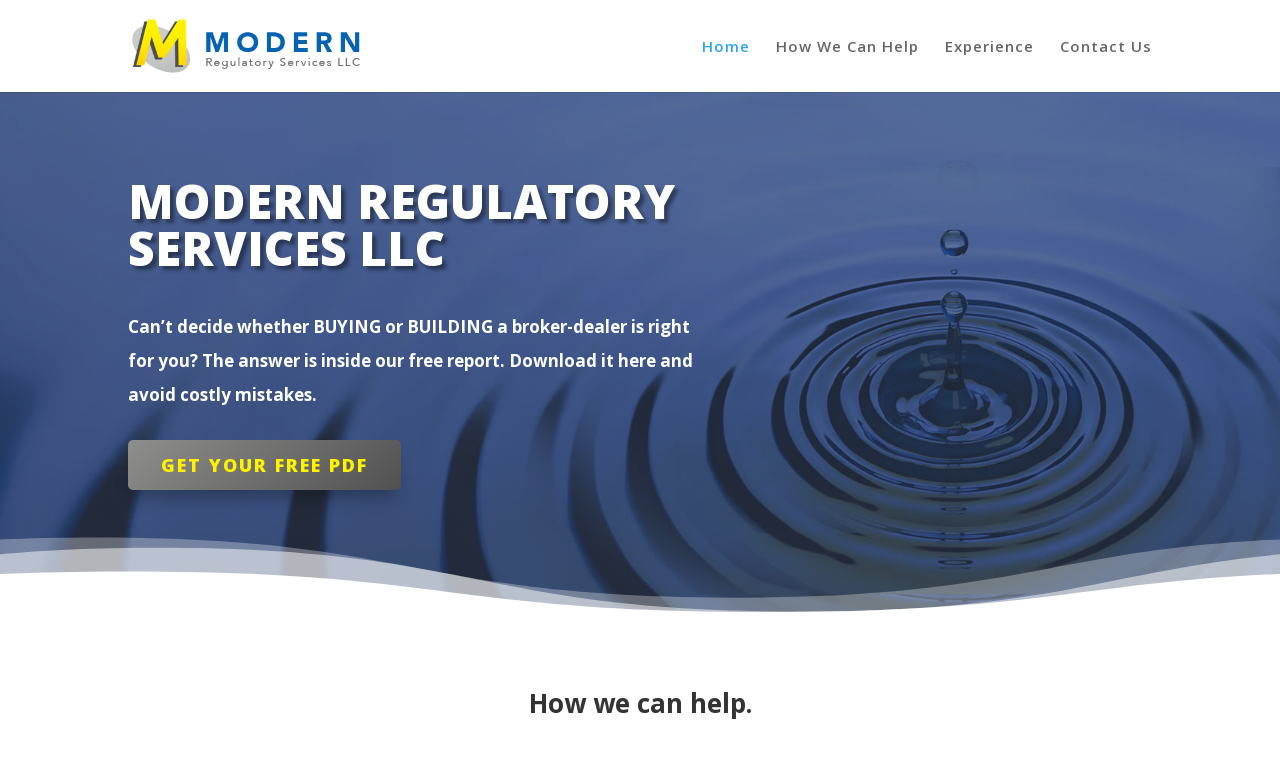

--- FILE ---
content_type: text/css; charset=UTF-8
request_url: https://modernrs.com/wp-content/themes/Divi-child/style.css?ver=4.0.2
body_size: 182
content:
/*
Theme Name: Divi Child
Template: Divi
*/

.equalize-column-children > .et_pb_column > * {
    height: 100%;
    display: flex;
    justify-content: center;
    flex-direction: column;
}

/* close toggle icon on accordion/toggles */
.et_pb_toggle_open .et_pb_toggle_title:before {
	display: block !important;
	content: "\e04f";
}

.gbb_text_box {
	background-image: linear-gradient(112deg, rgba(8,67,94,0.86) 0%, rgba(26,89,153,0.76) 100%),url(../../uploads/2020/01/spikes-rev.png);
    border-radius: 3px 3px 3px 3px;
    overflow: hidden;
    padding-top: 40px !important;
    padding-right: 30px !important;
    padding-bottom: 30px !important;
    padding-left: 30px !important;
    box-shadow: 0px 12px 18px -6px rgba(0,0,0,0.3);
    transition: transform 300ms ease 0ms,transform 300ms ease 0ms,box-shadow 300ms ease 0ms,box-shadow 300ms ease 0ms;
}
.gbb_text_box h2{
                
    font-weight: 700;
    text-transform: uppercase;
    font-size: 17px;
    letter-spacing: 2px;
    line-height: 1.2em;
    text-align: center;
}

.gbb_text_box:hover {
	box-shadow: 0px 16px 28px -6px rgba(0,0,0,0.3);
	transform: scaleX(1.06) scaleY(1.06) translateX(0px) translateY(-3px);
}

--- FILE ---
content_type: text/css; charset=UTF-8
request_url: https://modernrs.com/wp-content/cache/et/22/et-core-unified-tb-298-22-17680008043733.min.css
body_size: 1413
content:
.et_pb_section_0_tb_footer.et_pb_section{padding-top:35px;padding-bottom:35px;background-color:#515151!important}.et_pb_text_0_tb_footer{font-size:14px}div.et_pb_section.et_pb_section_0{background-position:center left;background-repeat:repeat;background-image:linear-gradient(199deg,rgba(43,135,218,0.05) 0%,rgba(81,81,81,0.17) 100%),url(https://modernrs.com/wp-content/uploads/2020/01/drips-4.jpg)!important}.et_pb_section_0.et_pb_section{padding-top:60px;padding-bottom:120px}.et_pb_section_0.section_has_divider.et_pb_bottom_divider .et_pb_bottom_inside_divider{background-image:url([data-uri]);background-size:100% 100px;bottom:0;height:100px;z-index:1}.et_pb_text_0 h1{font-weight:800;text-transform:uppercase;font-size:47px;text-shadow:0.08em 0.08em 0.08em rgba(0,0,0,0.4)}.et_pb_button_0_wrapper .et_pb_button_0,.et_pb_button_0_wrapper .et_pb_button_0:hover{padding-top:10px!important;padding-right:33px!important;padding-bottom:10px!important;padding-left:33px!important}body #page-container .et_pb_section .et_pb_button_0{color:#fff200!important;border-width:0px!important;border-radius:5px;letter-spacing:2px;font-size:18px;font-weight:800!important;background-image:linear-gradient(139deg,#8e8e8d 0%,#515151 100%)!important}body #page-container .et_pb_section .et_pb_button_0:hover:after{margin-left:.3em;left:auto;margin-left:.3em;opacity:1}body #page-container .et_pb_section .et_pb_button_0:after{line-height:inherit;font-size:inherit!important;margin-left:-1em;left:auto}.et_pb_button_0{box-shadow:0px 12px 18px -6px rgba(0,0,0,0.3)}.et_pb_button_0,.et_pb_button_0:after{transition:all 300ms ease 0ms}.et_pb_section_1.et_pb_section{padding-top:29px}.et_pb_row_1,body #page-container .et-db #et-boc .et-l .et_pb_row_1.et_pb_row,body.et_pb_pagebuilder_layout.single #page-container #et-boc .et-l .et_pb_row_1.et_pb_row,body.et_pb_pagebuilder_layout.single.et_full_width_page #page-container #et-boc .et-l .et_pb_row_1.et_pb_row{max-width:960px}div.et_pb_section.et_pb_section_2{background-size:initial;background-repeat:repeat;background-image:linear-gradient(180deg,rgba(17,64,117,0.79) 0%,rgba(0,33,94,0.87) 100%),url(https://modernrs.com/wp-content/uploads/2020/01/spikes.png)!important}div.et_pb_section.et_pb_section_3{background-size:initial;background-repeat:repeat;background-image:linear-gradient(180deg,rgba(17,64,117,0.79) 0%,rgba(0,33,94,0.87) 100%),url(https://modernrs.com/wp-content/uploads/2020/01/spikes.png)!important}.et_pb_section_3.et_pb_section{background-color:#0c71c3!important}.et_pb_text_3 h2{font-size:38px}.et_pb_button_1_wrapper .et_pb_button_1,.et_pb_button_1_wrapper .et_pb_button_1:hover{padding-top:10px!important;padding-right:33px!important;padding-bottom:10px!important;padding-left:33px!important}body #page-container .et_pb_section .et_pb_button_1{color:#fff200!important;border-width:0px!important;border-radius:5px;letter-spacing:2px;font-size:18px;font-weight:800!important;background-image:linear-gradient(139deg,#8e8e8d 0%,#515151 100%)!important}body #page-container .et_pb_section .et_pb_button_1:hover:after{margin-left:.3em;left:auto;margin-left:.3em;opacity:1}body #page-container .et_pb_section .et_pb_button_1:after{line-height:inherit;font-size:inherit!important;margin-left:-1em;left:auto}.et_pb_button_1{box-shadow:0px 12px 18px -6px rgba(0,0,0,0.3)}.et_pb_button_1,.et_pb_button_1:after{transition:all 300ms ease 0ms}div.et_pb_section.et_pb_section_4{background-size:initial;background-repeat:repeat;background-image:linear-gradient(180deg,rgba(255,255,255,0.75) 0%,rgba(255,255,255,0.82) 100%),url(https://modernrs.com/wp-content/uploads/2020/01/subtle_white_mini_waves.png)!important}.et_pb_section_4.et_pb_section{padding-top:39px;padding-bottom:40px}.et_pb_row_3.et_pb_row{padding-bottom:0px!important;margin-top:-5px!important;margin-right:auto!important;margin-left:auto!important;padding-bottom:0px}.et_pb_row_3,body #page-container .et-db #et-boc .et-l .et_pb_row_3.et_pb_row,body.et_pb_pagebuilder_layout.single #page-container #et-boc .et-l .et_pb_row_3.et_pb_row,body.et_pb_pagebuilder_layout.single.et_full_width_page #page-container #et-boc .et-l .et_pb_row_3.et_pb_row{max-width:700px}.et_pb_text_4 p{line-height:2.1em}.et_pb_text_4{font-style:italic;font-size:19px;line-height:2.1em;margin-top:49px!important;margin-bottom:-2px!important}.et_pb_text_5 p{line-height:2.1em}.et_pb_text_5{font-style:italic;font-size:19px;line-height:2.1em;margin-top:0px!important;margin-bottom:46px!important}.et_pb_slide_0{background-color:#8e8e8d}.et_pb_slide_1{background-color:#8e8e8d}.et_pb_fullwidth_slider_0 .et_pb_slide_description,.et_pb_slider_fullwidth_off.et_pb_fullwidth_slider_0 .et_pb_slide_description{padding-top:122px;padding-bottom:122px}.et_pb_fullwidth_slider_0 .et_pb_slide>.et_pb_container{width:70%}.et_pb_fullwidth_slider_0 .et_pb_slide{-moz-background-size:initial;-webkit-background-size:initial;background-size:initial}.et_pb_slide_0 p{line-height:1.7em!important}.et_pb_slider.et_pb_module .et_pb_slide_0.et_pb_slide .et_pb_slide_description .et_pb_slide_content{font-size:22px!important;line-height:1.7em!important}.et_pb_slider .et_pb_slide_0{background-size:initial;background-repeat:repeat;background-image:linear-gradient(146deg,rgba(81,81,81,0.75) 0%,rgba(142,142,141,0.39) 100%),url(https://modernrs.com/wp-content/uploads/2020/01/subtle_white_mini_waves.png);background-color:#8e8e8d}.et_pb_slide_1 p{line-height:1.7em!important}.et_pb_slider.et_pb_module .et_pb_slide_1.et_pb_slide .et_pb_slide_description .et_pb_slide_content{font-size:22px!important;line-height:1.7em!important}.et_pb_slider .et_pb_slide_1{background-size:initial;background-repeat:repeat;background-image:linear-gradient(146deg,rgba(81,81,81,0.75) 0%,rgba(142,142,141,0.39) 100%),url(https://modernrs.com/wp-content/uploads/2020/01/subtle_white_mini_waves.png);background-color:#8e8e8d}@media only screen and (max-width:980px){body #page-container .et_pb_section .et_pb_button_0{padding-left:1em;padding-right:1em}body #page-container .et_pb_section .et_pb_button_0:hover{padding-left:0.7em;padding-right:2em}body #page-container .et_pb_section .et_pb_button_0:after{line-height:inherit;font-size:inherit!important;margin-left:-1em;left:auto;display:inline-block;opacity:0;content:attr(data-icon);font-family:"ETmodules"!important}body #page-container .et_pb_section .et_pb_button_0:before{display:none}body #page-container .et_pb_section .et_pb_button_0:hover:after{margin-left:.3em;left:auto;margin-left:.3em;opacity:1}body #page-container .et_pb_section .et_pb_button_1{padding-left:1em;padding-right:1em}body #page-container .et_pb_section .et_pb_button_1:hover{padding-left:0.7em;padding-right:2em}body #page-container .et_pb_section .et_pb_button_1:after{line-height:inherit;font-size:inherit!important;margin-left:-1em;left:auto;display:inline-block;opacity:0;content:attr(data-icon);font-family:"ETmodules"!important}body #page-container .et_pb_section .et_pb_button_1:before{display:none}body #page-container .et_pb_section .et_pb_button_1:hover:after{margin-left:.3em;left:auto;margin-left:.3em;opacity:1}}@media only screen and (max-width:767px){body #page-container .et_pb_section .et_pb_button_0{padding-left:1em;padding-right:1em}body #page-container .et_pb_section .et_pb_button_0:hover{padding-left:0.7em;padding-right:2em}body #page-container .et_pb_section .et_pb_button_0:after{line-height:inherit;font-size:inherit!important;margin-left:-1em;left:auto;display:inline-block;opacity:0;content:attr(data-icon);font-family:"ETmodules"!important}body #page-container .et_pb_section .et_pb_button_0:before{display:none}body #page-container .et_pb_section .et_pb_button_0:hover:after{margin-left:.3em;left:auto;margin-left:.3em;opacity:1}body #page-container .et_pb_section .et_pb_button_1{padding-left:1em;padding-right:1em}body #page-container .et_pb_section .et_pb_button_1:hover{padding-left:0.7em;padding-right:2em}body #page-container .et_pb_section .et_pb_button_1:after{line-height:inherit;font-size:inherit!important;margin-left:-1em;left:auto;display:inline-block;opacity:0;content:attr(data-icon);font-family:"ETmodules"!important}body #page-container .et_pb_section .et_pb_button_1:before{display:none}body #page-container .et_pb_section .et_pb_button_1:hover:after{margin-left:.3em;left:auto;margin-left:.3em;opacity:1}}